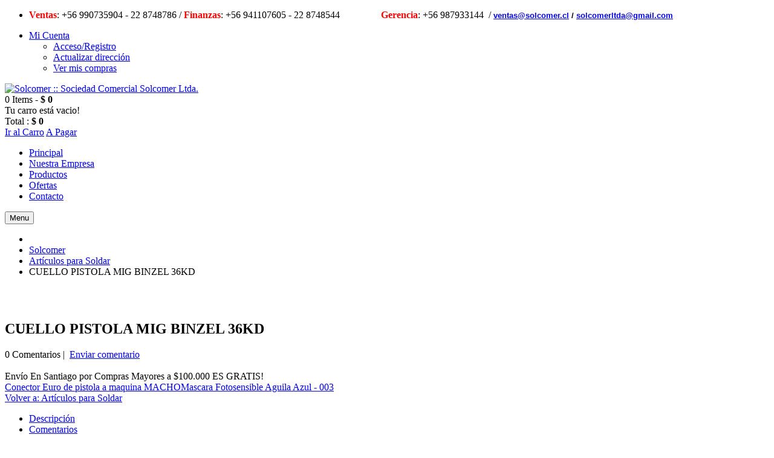

--- FILE ---
content_type: text/html; charset=utf-8
request_url: https://www.solcomer.cl/en/m-articulos-para-soldar/cuello-pistola-mig-binzel-36kd-detail.html
body_size: 97239
content:
    


<!DOCTYPE html>
<html  lang="en-gb">
<head>
    	<base href="https://www.solcomer.cl/en/m-articulos-para-soldar/cuello-pistola-mig-binzel-36kd-detail.html" />
	<meta http-equiv="content-type" content="text/html; charset=utf-8" />
	<meta name="title" content="CUELLO PISTOLA MIG BINZEL 36KD" />
	<meta name="description" content="CUELLO PISTOLA MIG BINZEL 36KD Artículos para Soldar " />
	<meta name="generator" content="SmartAddons.Com - the high quality products!" />
	<title>Artículos para Soldar : CUELLO PISTOLA MIG BINZEL 36KD</title>
	<link href="/en/m-articulos-para-soldar/cuello-pistola-mig-binzel-36kd-detail.html" rel="canonical" />
	<link rel="stylesheet" href="/components/com_virtuemart/assets/css/vm-ltr-common.css?vmver=9058" type="text/css" />
	<link rel="stylesheet" href="/components/com_virtuemart/assets/css/vm-ltr-site.css?vmver=9058" type="text/css" />
	<link rel="stylesheet" href="/components/com_virtuemart/assets/css/vm-ltr-reviews.css?vmver=9058" type="text/css" />
	<link rel="stylesheet" href="/components/com_virtuemart/assets/css/chosen.css?vmver=9058" type="text/css" />
	<link rel="stylesheet" href="/components/com_virtuemart/assets/css/jquery.fancybox-1.3.4.css?vmver=9058" type="text/css" />
	<link rel="stylesheet" href="/templates/sj_shoppystore/asset/bootstrap/css/bootstrap.min.css" type="text/css" />
	<link rel="stylesheet" href="/templates/sj_shoppystore/css/template-red.css" type="text/css" />
	<link rel="stylesheet" href="/templates/sj_shoppystore/css/system/pattern.css" type="text/css" />
	<link rel="stylesheet" href="/templates/sj_shoppystore/css/your_css.css" type="text/css" />
	<link rel="stylesheet" href="/templates/sj_shoppystore/asset/bootstrap/css/bootstrap-select.css" type="text/css" />
	<link rel="stylesheet" href="/templates/sj_shoppystore/css/flexslider.css" type="text/css" />
	<link rel="stylesheet" href="/templates/sj_shoppystore/asset/fonts/awesome/css/font-awesome.min.css" type="text/css" />
	<link rel="stylesheet" href="/templates/sj_shoppystore/css/responsive.css" type="text/css" />
	<link rel="stylesheet" href="/plugins/system/plg_sj_vm_quickview/assets/css/jquery.fancybox.css" type="text/css" />
	<link rel="stylesheet" href="/plugins/system/plg_sj_vm_quickview/assets/css/quickview.css" type="text/css" />
	<link rel="stylesheet" href="/media/com_acymailing/css/module_default.css?v=1476559675" type="text/css" />
	<link rel="stylesheet" href="/modules/mod_sj_vm_listing_tabs/assets/css/sj-listing-tabs.css" type="text/css" />
	<link rel="stylesheet" href="/modules/mod_sj_vm_listing_tabs/assets/css/animate.css" type="text/css" />
	<link rel="stylesheet" href="/modules/mod_sj_vm_listing_tabs/assets/css/owl.carousel.css" type="text/css" />
	<link rel="stylesheet" href="/modules/mod_sj_vm_listing_tabs/assets/css/chosen.css" type="text/css" />
	<link rel="stylesheet" href="http://fortawesome.github.io/Font-Awesome/assets/font-awesome/css/font-awesome.css" type="text/css" />
	<link rel="stylesheet" href="https://www.solcomer.cl/plugins/system/ytshortcodes/assets/css/animate.css" type="text/css" />
	<link rel="stylesheet" href="https://www.solcomer.cl/plugins/system/ytshortcodes/assets/css/owl.carousel.css" type="text/css" />
	<link rel="stylesheet" href="https://www.solcomer.cl/plugins/system/ytshortcodes/shortcodes/content_slider/css/content_slider.css" type="text/css" />
	<link rel="stylesheet" href="/modules/mod_sj_minicart_pro/assets/css/jquery.mCustomScrollbar.css" type="text/css" />
	<link rel="stylesheet" href="/modules/mod_sj_minicart_pro/assets/css/style.css" type="text/css" />
	<link rel="stylesheet" href="/plugins/system/ytshortcodes/assets/css/shortcodes.css" type="text/css" />
	<link rel="stylesheet" href="https://www.solcomer.cl/plugins/system/ytshortcodes/assets/css/font-awesome.min.css" type="text/css" />
	<style type="text/css">
.container{width:1200px}
#sj_minicart_pro_20058323601769108923 .mc-content{
}

#sj_minicart_pro_20058323601769108923 .mc-content .mc-content-inner{
width:320px;
}

#sj_minicart_pro_20058323601769108923 .mc-list .mc-product-inner .mc-image{
max-width:200px;
}

#sj_minicart_pro_20058323601769108923  .mc-content .mc-content-inner  .mc-list-inner{
max-height:270px;
overflow:hidden!important;
}

#sj_minicart_pro_20058323601769108923 .mc-content .mc-content-inner .mc-list,
#sj_minicart_pro_20058323601769108923 .mc-content .mc-content-inner .mc-top{
display:none;}

#sj_minicart_pro_20058323601769108923 .mc-content .mc-content-inner .mc-coupon .coupon-label,
#sj_minicart_pro_20058323601769108923 .mc-content .mc-content-inner .mc-coupon .coupon-input{
display:block; text-align:center;}

#sj_minicart_pro_20058323601769108923 .mc-content .mc-content-inner .mc-coupon  .coupon-message{
text-align:center;padding:0;}

.form-horizontal .control-label{width:250px; !important; }
	</style>
	<script src="/media/jui/js/jquery.min.js" type="text/javascript"></script>
	<script src="/media/jui/js/jquery-noconflict.js" type="text/javascript"></script>
	<script src="/media/jui/js/jquery-migrate.min.js" type="text/javascript"></script>
	<script src="//ajax.googleapis.com/ajax/libs/jqueryui/1.9.2/jquery-ui.min.js" type="text/javascript"></script>
	<script src="/components/com_virtuemart/assets/js/jquery.ui.autocomplete.html.js?vmver=9058" type="text/javascript"></script>
	<script src="/components/com_virtuemart/assets/js/jquery.noconflict.js?vmver=9058" type="text/javascript" async="async"></script>
	<script src="/components/com_virtuemart/assets/js/chosen.jquery.min.js?vmver=9058" type="text/javascript"></script>
	<script src="/components/com_virtuemart/assets/js/vmprices.js?vmver=9058" type="text/javascript"></script>
	<script src="/components/com_virtuemart/assets/js/dynupdate.js?vmver=9058" type="text/javascript"></script>
	<script src="/components/com_virtuemart/assets/js/fancybox/jquery.fancybox-1.3.4.pack.js?vmver=9058" type="text/javascript" defer="defer"></script>
	<script src="https://www.solcomer.cl/templates/sj_shoppystore/asset/bootstrap/js/bootstrap.min.js" type="text/javascript"></script>
	<script src="https://www.solcomer.cl/templates/sj_shoppystore/js/keepmenu.js" type="text/javascript"></script>
	<script src="https://www.solcomer.cl/templates/sj_shoppystore/js/yt-script.js" type="text/javascript"></script>
	<script src="https://www.solcomer.cl/templates/sj_shoppystore/asset/bootstrap/js/bootstrap-select.js" type="text/javascript"></script>
	<script src="https://www.solcomer.cl/templates/sj_shoppystore/menusys/class/mega/assets/jquery.megamenu.js" type="text/javascript"></script>
	<script src="https://www.solcomer.cl/templates/sj_shoppystore/menusys/class/common/js/jquery.easing.1.3.js" type="text/javascript"></script>
	<script src="https://www.solcomer.cl/templates/sj_shoppystore/menusys/class/common/js/gooeymenu.js" type="text/javascript"></script>
	<script src="/plugins/system/plg_sj_vm_quickview/assets/js/jquery.fancybox.js" type="text/javascript"></script>
	<script src="/media/com_acymailing/js/acymailing_module.js?v=501" type="text/javascript"></script>
	<script src="/components/com_virtuemart/assets/js/vmprices.js" type="text/javascript"></script>
	<script src="/components/com_virtuemart/assets/js/fancybox/jquery.fancybox-1.3.4.pack.js" type="text/javascript"></script>
	<script src="/modules/mod_sj_vm_listing_tabs/assets/js/owl.carousel.js" type="text/javascript"></script>
	<script src="/modules/mod_sj_vm_listing_tabs/assets/js/chosen.jquery.min.js" type="text/javascript"></script>
	<script src="https://www.solcomer.cl/plugins/system/ytshortcodes/assets/js/owl.carousel.min.js" type="text/javascript"></script>
	<script src="https://www.solcomer.cl/plugins/system/ytshortcodes/shortcodes/content_slider/js/content_slider.js" type="text/javascript"></script>
	<script src="/modules/mod_sj_minicart_pro/assets/js/jquery.mCustomScrollbar.js" type="text/javascript"></script>
	<script src="https://www.solcomer.cl/plugins/system/ytshortcodes/assets/js/prettify.js" type="text/javascript"></script>
	<script src="https://www.solcomer.cl/plugins/system/ytshortcodes/assets/js/shortcodes.js" type="text/javascript"></script>
	<script type="text/javascript">
	if(typeof acymailing == 'undefined'){
					var acymailing = Array();
				}
				acymailing['NAMECAPTION'] = 'Name';
				acymailing['NAME_MISSING'] = 'Please enter your name';
				acymailing['EMAILCAPTION'] = 'Ingrese su dirección email...';
				acymailing['VALID_EMAIL'] = 'Please enter a valid e-mail address';
				acymailing['ACCEPT_TERMS'] = 'Please check the Terms and Conditions';
				acymailing['CAPTCHA_MISSING'] = 'Please enter the security code displayed in the image';
				acymailing['NO_LIST_SELECTED'] = 'Please select the lists you want to subscribe to';
		jQuery(function($){ $(".hasTooltip").tooltip({"html": true,"container": "body"}); });
	</script>
	<script type="text/javascript">var TMPL_NAME = "sj_shoppystore";var TMPL_COOKIE = ["bgimage","themecolor","templateLayout","menustyle","activeNotice","typelayout"];</script>


    <meta name="HandheldFriendly" content="true"/>
    <meta name="format-detection" content="telephone=no">
    <meta name="apple-mobile-web-app-capable" content="YES" />
    <meta http-equiv="content-type" content="text/html; charset=utf-8" />

    <!-- META FOR IOS & HANDHELD -->
            <meta name="viewport" content="width=device-width, initial-scale=1.0, user-scalable=yes"/>
    
    <!-- LINK FOR FAVICON -->
            <link rel="icon" type="image/x-icon" href="/images/favicon.ico" />
    
    
    <!--For param enableGoogleAnalytics-->
    <script type="text/javascript">
        var _gaq = _gaq || [];
        _gaq.push(["_setAccount", "UA-1231231-1"]);
        _gaq.push(["_trackPageview"]);
        (function() {
        var ga = document.createElement("script"); ga.type = "text/javascript"; ga.async = true;
        ga.src = ("https:" == document.location.protocol ? "https://ssl" : "http://www") + ".google-analytics.com/ga.js";
        var s = document.getElementsByTagName("script")[0]; s.parentNode.insertBefore(ga, s);
        })();
    </script>


</head>


<body id="bd" class="home-layout1 res" >
    
    <div id="yt_wrapper" class="layout-wide">

        <section id="yt_top" class="block">                        <div class="container">
                            <div class="row">
                            		<div id="top-left"  class="col-md-6" >
			
<ul class="info_top_left">
<li class="phone"><span style="color: #ff0000;"><strong>Ventas</strong></span>: +56 990735904 -&nbsp;22 8748786 / <strong><span style="color: #ff0000;">Finanzas</span></strong>: +56 941107605 -&nbsp;22 8748544&nbsp; &nbsp; &nbsp; &nbsp; &nbsp; &nbsp; &nbsp; &nbsp; &nbsp;<span style="color: #ff0000;"><strong>Gerencia</strong></span>: +56 987933144&nbsp; /&nbsp;<span style="font-size: 10pt;"><strong><span style="font-family: Aptos, sans-serif;"><a href="mailto:ventas@solcomer.cl">ventas@solcomer.cl</a> / <a href="mailto:solcomerltda@gmail.com">solcomerltda@gmail.com</a></span></strong> </span></li>
</ul>

		</div>
				<div id="top-right"  class="col-md-6" >
			<ul class="menu user_menu_top_right">
<li class="item-0 deeper parent parentex"><a href="/" >Mi Cuenta</a><ul class="yt-list yt-listex"><li class="item-1"><a href="/en/mi-cuenta/mantenimiento-de-cuenta.html" >Acceso/Registro</a></li><li class="item-2"><a href="/en/mi-cuenta/actualizar-direccion.html" >Actualizar dirección</a></li><li class="item-3"><a href="/en/mi-cuenta/ver-mis-ordenes.html" >Ver mis compras</a></li></ul></li></ul>

<script type="text/javascript">
jQuery(document).ready(function($) {
    var ua = navigator.userAgent,
    _device = (ua.match(/iPad/i)||ua.match(/iPhone/i)||ua.match(/iPod/i)) ? "smartphone" : "desktop";

    if(_device == "desktop") {
        $(".parentex").bind('hover', function() {
            $(this).children(".separatorex").addClass(function(){
                if($(this).hasClass("open")){
                    $(this).removeClass("open");
                    return "";
                }
                return "open";
            });
            $(this).children(".yt-listex").slideToggle();
        });
    }else{
        $('.parentex').bind('touchstart', function(){
            $('.parentex .yt-listex').toggle();
        });
    }
});
</script>

		</div>
		                            </div>
                        </div>

                    </section>            <header id="yt_header" class="block">                        <div class="container">
                            <div class="row">
                            		<div id="yt_logo" class="col-md-3 col-sm-6 col-xs-6"  >
						
			<a class="logo" href="/" title="Solcomer :: Sociedad Comercial Solcomer Ltda. ">
				<img data-placeholder="no" src="https://www.solcomer.cl/images/logo_solcomer_ch2.png" alt="Solcomer :: Sociedad Comercial Solcomer Ltda." style="width:200px;height:74px;"  />
			</a>
           
                </div>
				<div id="cart"  class="col-md-2 col-md-push-7 col-sm-6 col-xs-6" >
			    	
	<div class="module blank sjminicart " >
	    	    <div class="modcontent clearfix">
			

<div class="sj-minicart-pro  mc-cart-empty" id="sj_minicart_pro_20058323601769108923">
    <div class="mc-wrap"><!-- Begin mc-wrap -->

        <div class="mc-header">
            <div class="mc-yourcart">
                <i class="fa fa-shopping-cart"></i> <span class="count-price">0  Items  - <strong>$ 0</strong></span>            </div>
        </div>

        <div class="mc-content"><!-- Begin mc-content -->
            <div class="mc-process"></div>
            <div class="mc-empty">
                Tu carro está vacio!            </div>

            <div class="mc-content-inner">
                <div class="mc-top">
                                            <span class="mc-header-title"> Tus Productos </span>
                                        <span class="mc-update-btn">Actualizar Precio</span>
                </div>
                <div class="mc-list">
                    <div class="mc-list-inner">
                        <div class="mc-product-wrap">
    </div>


                    </div>
                </div>

                                    <div class="mc-footer">

                        <div class="price-total">
                                                    <span class="mc-totalprice-footer">
                            Total : <strong>$ 0</strong>                            </span>
                                                </div>
                        <div class="button-wrapper">
                            <a class="mc-gotocart" href="/en/component/virtuemart/cart.html?Itemid=1675">Ir al Carro</a>                                                            <a class="mc-checkout-footer" href="/en/component/virtuemart/cart/checkout.html?Itemid=1675">
                                    <span class="mc-checkout">A Pagar</span>
                                </a>
                                                    </div>
                    </div>
                                <div class="mc-space"></div>
            </div>

        </div>
        <!-- End mc-content -->

    </div>
    <!-- End mc-wrap -->

</div>


<script type="text/javascript">
	//<![CDATA[		
	jQuery(document).ready(function ($) {
		;
		(function (minicart) {
			var $minicart = $(minicart);
			/*
			 * Set display jscrollpanel
			 */
		//	var  jscrollDisplay = function (){
			$('.mc-list-inner', $minicart).mCustomScrollbar({
				scrollInertia: 550,
				horizontalScroll: false,
				mouseWheelPixels: 116,
				autoDraggerLength: true,
				scrollButtons: {
					enable: true,
					scrollAmount: 116
				},
				advanced: {
					updateOnContentResize: true,
					autoScrollOnFocus: false
				}, theme: "dark"
			});
			//return true;
			//}

			var $_mc_wrap = $('.mc-wrap', $minicart);
			var $_mc_content = $('.mc-content', $_mc_wrap);
			var _posLR = function () {
				var $_width_minicart = $minicart.width(), $_posleft = $minicart.offset().left,
					$_posright = $(window).innerWidth() - $_width_minicart - $_posleft,
					$_width_content = $_mc_content.width();
				if (($_posleft + $_width_content) > $(window).innerWidth()) {
					if (!$_mc_wrap.hasClass('mc-right')) {
						$_mc_wrap.removeClass('mc-left').addClass('mc-right');
					}
				} else {
					if (!$_mc_wrap.hasClass('mc-left')) {
						$_mc_wrap.removeClass('mc-right').addClass('mc-left');
					}
				}
			}

			_posLR();

			$(window).resize(function () {
				_posLR();
			});
			//jscrollDisplay();
			$_mc_wrap.on('mouseover touchstart',function () {
				var $this = $(this);
				if ($this.hasClass('over')) {
					return;
				}
				if ($minicart.data('timeout')) {
					clearTimeout($minicart.data('timeout'));
				}
				var timeout = setTimeout(function () {
					$this.addClass('over');
					$('.mc-content', $this).stop(false, true).slideDown('slow');
					//jscrollDisplay();
				}, 300);
				$minicart.data('timeout', timeout);

			}).on('mouseleave touchend',function () {
				var $this = $(this);
				if($minicart.data('timeout')){
				clearTimeout($minicart.data('timeout'));
				}
				var timeout = setTimeout(function(){
				$('.mc-content', $this).stop(false,true).slideUp('fast');
				$this.removeClass('over');

				},300);
				$minicart.data('timeout',timeout);
			});

			/*
			 * Event Addtocart Button - no load page
			 */
			function _addTocart() {
				$('input[name="addtocart"]').on('click',function () {
					if ($minicart.data('timeout')) {
						clearTimeout($minicart.data('timeout'));
					}
					var timeout = setTimeout(function () {
						productsRefreshMiniVm();
					}, 2000);
					$minicart.data('timeout', timeout);
				});
			}
			setInterval(function(){ _addTocart(); } ,1000);
			
			var $_mark_process = $('.mc-process', $minicart);
			var _processGeneral = function () {
				var $_product = $('.mc-product', $minicart);
				$_product.each(function () {
					var $_prod = $(this);
					var $_pid = $_prod.attr('data-product-id');
					var $_quantity = $($_prod.find('.mc-quantity'));
					$_quantity.click(function () {
						return false;
					});
					/*-- process when click quantity control and change value input quantity --*/
					$('.quantity-control', $_prod).each(function () {
						$(this).children().click(function () {
							var Qtt = parseInt($_quantity.val());
							if ($(this).is('.quantity-plus')) {
								$_quantity.val(Qtt + 1);
							} else {
								if (!isNaN(Qtt) && Qtt > 1) {
									$_quantity.val(Qtt - 1);
								} else {
									$_quantity.val(1);
								}
							}
							return false;
						});
					})
					var $timer = 0;
					$_quantity.on('keyup', function () {
						var $that = $(this);
						var _Qtt = parseInt($that.val());
						if ($timer) {
							clearTimeout($timer);
							$timer = 0;
						}
						$timer = setTimeout(function () {
							if (!isNaN(_Qtt) && _Qtt >= 1) {
								$that.val(_Qtt);
							} else {
								$that.val(0);
								if (!$_prod.hasClass('mc-product-zero')) {
									$_prod.addClass('mc-product-zero');
								}
							}
						}, 500);
					});

					/*-- Process delete product --*/
					$('.mc-remove', $_prod).click(function () {
						$_mark_process.show();
						if (!$_prod.hasClass('mc-product-zero')) {
							$_prod.addClass('mc-product-zero');
						}

						$.ajax({
							type: 'POST',
							url: ajax_url,
							data: {
								vm_minicart_ajax: 1,
								tmpl: 'component',
								option: 'com_virtuemart',
								view: 'cart',
								minicart_task: 'delete',
								cart_virtuemart_product_id: $_pid // important
							},
							success: function ($json) {
								if ($json.status && $json.status == 1) {
									productsRefreshMiniVm();
								}
							},
							dataType: 'json'
						});
					});

				});
			}

			_processGeneral();

			/*
			 * Update Products
			 */
			$('.mc-update-btn', $minicart).click(function () {
				var array_id = [], array_qty = [], array_index = [];
				var $_flag = false;
				$('.mc-product', $minicart).each(function () {
					var $this = $(this);
					var $_pid = $this.attr('data-product-id');
					var $_pindex = $this.attr('data-index');
					var $_quantity = $($this.find('.mc-quantity'));
					var $_old_quantity = $this.attr('data-old-quantity');
					if ($_quantity.val() != $_old_quantity) {
						$_flag = true;
					}
					array_id.push($_pid);
					array_qty.push($_quantity.val());
					array_index.push($_pindex);
				});
				if ($_flag) {
					$_mark_process.show();
					$.ajax({
						type: 'POST',
						url: ajax_url,
						data: {
							vm_minicart_ajax: 1,
							tmpl: 'component',
							option: 'com_virtuemart',
							view: 'cart',
							minicart_task: 'update',
							cart_virtuemart_product_id: array_id,
							quantity: array_qty,
							product_index:array_index
						},
						success: function ($json) {
							if ($json.status && $json.status == 1) {
								productsRefreshMiniVm();
							}
						},
						dataType: 'json'
					});
				}
			});


			/*
			 *  Ajax url
			 */
			var ajax_url = 'http://www.solcomer.cl/en/component/virtuemart/cart.html?Itemid=1675';

			/*
			 * Refresh
			 */
			function productsRefreshMiniVm (cart) {
				var $cart = cart ? $(cart) : $minicart;
				$.ajax({
					type: 'POST',
					url: ajax_url,
					data: {
						vm_minicart_ajax: 1,
						option: 'com_virtuemart',
						minicart_task: 'refresh',
						minicart_modid: '414',
						view: 'cart',
						tmpl: 'component'
					},
					success: function (list) {
						var $mpEmpty = $cart.find('.mc-product-zero');
						$('.mc-product-wrap', $cart).html($.trim(list.list_html));
						$('.mc-totalprice ,.mc-totalprice-footer', $cart).html(list.billTotal_Footer);
						$('.mc-totalproduct', $cart).html(list.length);
						_processGeneral();
						if (list.length > 0) {
							$mpEmpty.fadeOut('slow').remove();
							$cart.removeClass('mc-cart-empty');
						} else {
							$cart.addClass('mc-cart-empty');
						}
						if (list.length > 1) {
							$cart.find('.count-price').html(list.length+'  Items ' + list.billTotal);
						} else {
							$cart.find('.count-price').html(list.length+'  item' + list.billTotal);
						}
						$_mark_process.hide();
						_posLR();
					},
					dataType: 'json'
				});
				return;
			}

			/*
			 *  Set coupon
			 */

			var $_coupon_btn_add = $('.coupon-button-add', $minicart),
				$_preloader = $('.preloader', $minicart),
				$_coupon_mesg = $('.coupon-message', $minicart),
				$_coupon_title = $('.coupon-title', $minicart),
				$_coupon_input = $('.coupon-input', $minicart),
				$_coupon_label = $('.coupon-label', $minicart),
				$_coupon_close = $('.coupon-close', $minicart),
				$_coupon_code = $('.coupon-code', $minicart);
			$_coupon_btn_add.click(function () {
				if($_coupon_code.val() == 'Enter your Coupon code' ||  $_coupon_code.val() == ''){
					$('.mc-coupon', $minicart).after("<p class='add-messeger'> No coupons!</p>");
					$('.add-messeger', $minicart).delay(500).fadeOut(3000);
				}

				if ($_coupon_code.val() != '' && $_coupon_code.val() != 'Enter your Coupon code') {
					$_mark_process.show();
					$.ajax({
						type: 'POST',
						url: ajax_url,
						data: {
							vm_minicart_ajax: 1,
							option: 'com_virtuemart',
							view: 'cart',
							minicart_task: 'setcoupon',
							coupon_code: $_coupon_code.val(),
							tmpl: 'component'
						},
						success: function ($json) {
							if ($json.status && $json.status == 1 && $json.message != '') {
								$_coupon_mesg.hide();
								$_coupon_input.hide();
								$_coupon_label.show();
								$_coupon_title.show();
								$('.coupon-text', $minicart).html($json.message);
								productsRefreshMiniVm();
							} else {
								$_mark_process.hide();
								$_coupon_title.show();
								$_coupon_input.show();
								$_coupon_mesg.show();
								$_coupon_mesg.delay(300).fadeOut(3000);
							}

						},
						dataType: 'json'
					});
				}
			});

			/*
			 * Close coupon
			 */
			$_coupon_close.click(function () {
				$_mark_process.show();
				$_coupon_label.hide();
				$_coupon_title.show();
				$_coupon_input.show();
				$_coupon_code.val('Enter your Coupon code');
				$.ajax({
					type: 'POST',
					url: ajax_url,
					data: {
						vm_minicart_ajax: 1,
						view: 'cart',
						option: 'com_virtuemart',
						minicart_task: 'setcoupon',
						coupon_code: 'null',
						tmpl: 'component'
					},
					success: function ($json) {
						productsRefreshMiniVm();
					},
					dataType: 'json'
				});

			});

		})('#sj_minicart_pro_20058323601769108923');
	});
	//]]>
</script>	    </div>
	</div>
    
		</div>
				<div id="yt_mainmenu" class="col-md-7 col-md-pull-2 col-sm-12 col-xs-12"  >
			<ul id="meganavigator" class="clearfix navi "><li class="level1 first ">
	<a title="Principal" class="level1 first  item-link" href="https://www.solcomer.cl/"><span class="menu-title">Principal</span></a>	
	</li>

<li class="level1 ">
	<a title="Nuestra Empresa" class="level1  item-link" href="/en/nuestra-empresa.html"><span class="menu-title">Nuestra Empresa</span></a>	
	</li>

<li class="level1 ">
	<a title="Productos" class="level1  item-link" href="/en/m-productos.html"><span class="menu-title">Productos</span></a>	
	</li>

<li class="level1 ">
	<a title="Ofertas" class="level1  item-link" href="/en/ofertas.html"><span class="menu-title">Ofertas</span></a>	
	</li>

<li class="level1 last ">
	<a title="Contacto" class="level1 last  item-link" href="/en/contacto.html"><span class="menu-title">Contacto</span></a>	
	</li>

</ul><button class='btn-hamburger js-slideout-toggle hidden-md hidden-lg' type='button'>
				<i class='fa fa-bars'></i> Menu
		</button>	<script type="text/javascript">
						gooeymenu.setup({id:'meganavigator', fx:'swing'})
				jQuery(function($){
            $('#meganavigator').megamenu({ 
            	'wrap':'#yt_menuwrap .container',
            	'easing': 'easeInOutCirc',
				'mm_timeout': '250',
				'justify':'left'
            });
	    });
		
	</script>
	        </div>
		                            </div>
                        </div>

                    </header>            <section id="yt_breadcrumb" class="block">                        <div class="container">
                            <div class="row">
                            		<div id="breadcrumb"  class="col-sm-12" >
			
<ul class="breadcrumb yt-bread">
    <li class="active"><span class="divider icon-location"></span></li><li><a href="/en/" class="pathway">Solcomer</a><span class="divider"><i class="fa fa-angle-right"></i></span></li><li><a href="/en/m-articulos-para-soldar/manufacturer/?categorylayout=0&amp;showcategory=1&amp;showproducts=1&amp;productsublayout=0" class="pathway">Artículos para Soldar</a><span class="divider"><i class="fa fa-angle-right"></i></span></li><li class="active"><span>CUELLO PISTOLA MIG BINZEL 36KD</span></li></ul>

		</div>
		                            </div>
                        </div>

                    </section>            <section id="content" class="   no-right block com_virtuemart">
                        <div  class="container">
                            <div  class="row">
                                        <div id="yt_component">
             
			<div id="bd_results">
			<div id="cf_res_ajax_loader"></div><div class="productdetails-view productdetails">
  <div class=" vm-product-container">
    <div class="col-md-6 vm-product-images-container">
    <div class="main-images">
        <div class="large-image">
            <img id="zoom_img_large" itemprop="image" class="product-image-zoom" data-zoom-image="/cache/sj_shoppystore/99eec4d8d08b5dc50156de5d790d7bb7.jpeg" src="/cache/sj_shoppystore/99eec4d8d08b5dc50156de5d790d7bb7.jpeg" title="" alt="" />
        </div>
        <span id="zimgex"><i class="fa fa-search-plus"></i></span>
    </div>

    <div class="main-images-quickview">
            <img src="/cache/sj_shoppystore/99eec4d8d08b5dc50156de5d790d7bb7.jpeg" title="" alt="" />
    </div>


<script type="text/javascript" src="https://www.solcomer.cl/templates/sj_shoppystore/js/jquery.elevateZoom-3.0.8.min.js"></script>
<script type="text/javascript" src="https://www.solcomer.cl/templates/sj_shoppystore/js/lightslider/lightslider.js"></script>
<link rel="stylesheet" href="https://www.solcomer.cl/templates/sj_shoppystore/js/lightslider/lightslider.css" type="text/css">

<script type="text/javascript">
    jQuery(document).ready(function($) {
        var zoomCollection = '.large-image img';
        $(zoomCollection).elevateZoom({
            gallery:'thumb-slider',
            galleryActiveClass: "active",
            zoomType    : "inner",
            cursor: "crosshair",
            easing:true
        });
        $("#zimgex").bind("click", function(e) {
            var ez = $('#zoom_img_large').data('elevateZoom');
            $._fancybox(ez.getGalleryList());
            return false;
        });

        var _isMobile = {
          iOS: function() {

           return navigator.userAgent.match(/iPhone/i);
          },
          any: function() {
           return (_isMobile.iOS());
          }
        };


        var thumbslider = $(".thumb-vertical-outer .thumb-vertical").lightSlider({
            item: 4,
            autoWidth: false,
            vertical:true,
            slideMargin: 0,
            verticalHeight:440,
            pager: false,
            controls: false,
            //rtl: true,
            prevHtml: '<i class="fa fa-angle-up"></i>',
            nextHtml: '<i class="fa fa-angle-down"></i>',
            responsive: [
                {
                    breakpoint: 1199,
                    settings: {
                        verticalHeight: 300,
                        item: 3,
                    }
                },
                {
                    breakpoint: 1024,
                    settings: {
                        verticalHeight: 400,
                        item: 4,
                    }
                },
                {
                    breakpoint: 768,
                    settings: {
                        verticalHeight: 360,
                        item: 3,
                    }
                },
                {
                    breakpoint: 567,
                    settings: {
                        verticalHeight: 210,
                        item: 2,
                    }
                },
                {
                    breakpoint: 360,
                    settings: {
                        verticalHeight: 100,
                        item: 1,
                    }
                }

            ]

        });
        $('#thumb-slider-prev').click(function(){
            thumbslider.goToPrevSlide();
        });
        $('#thumb-slider-next').click(function(){
            thumbslider.goToNextSlide();
        });
    });
</script>
    </div>

    <div class="col-md-6 vm-product-details-container">

        <h1 class="product_title" itemprop="name">CUELLO PISTOLA MIG BINZEL 36KD</h1>
    
    
   <div class="product_tool">
    
            </div>
<div class="product_rating"><div class="inforating">
        <div class="ratingbox" title="Sin calificación" ></div>
        <span class="info-text">
            0&nbsp;Comentarios&nbsp;|&nbsp;            <a href="#addreview" title="Enviar comentario">Enviar comentario</a></span>
        </div>
    </div>
<div class="stockhandle">
                    </div>

   <div class="product-price" id="productPrice1574">
	<div class="PricesalesPrice vm-nodisplay"><span class="vm-price-desc"></span><span class="PricesalesPrice"></span></div><div class="PricediscountAmount vm-nodisplay"><span class="vm-price-desc"></span><span class="PricediscountAmount"></span></div><div class="PriceunitPrice vm-nodisplay"><span class="vm-price-desc"></span><span class="PriceunitPrice"></span></div></div>

        <div class="clearfix"></div>
       
    <div class="addtocart-area">
        <form method="post" class="product js-recalculate" action="/en/m-articulos-para-soldar.html">
            <div class="vm-customfields-wrap">
                            </div>
                            <input type="hidden" name="option" value="com_virtuemart"/>
            <input type="hidden" name="view" value="cart"/>
            <input type="hidden" name="virtuemart_product_id[]" value="1574"/>
            <input type="hidden" name="pname" value="CUELLO PISTOLA MIG BINZEL 36KD"/>
            <input type="hidden" name="pid" value="1574"/>
            <input type="hidden" name="Itemid" value="1675"/>        </form>

    </div>

        <div class="product-other-container">
        <div class="display_payment">
        
        </br>Envío En Santiago por Compras Mayores a  $100.000 ES GRATIS!</div>

        <div class="display-ask-mf">
               </div>

            <div class="display-nav">
                        <div class="product-neighbours">
	    <a href="/en/m-articulos-para-soldar/conector-euro-de-pistola-a-maquina-macho-detail.html" rel="prev" class="previous-page" data-dynamic-update="1">Conector Euro de pistola a maquina MACHO</a><a href="/en/m-articulos-para-soldar/mascara-fotosensible-aguila-azul-003-detail.html" rel="next" class="next-page" data-dynamic-update="1">Mascara Fotosensible Aguila Azul - 003</a>    	<div class="clear"></div>
        </div>
    
        <div class="back-to-category">
        <a href="/en/m-articulos-para-soldar.html" class="product-details" title="Artículos para Soldar">Volver a: Artículos para Soldar</a>
    </div>

            </div>
       
        </div>
        <div class="clearfix"></div>
        
    </div>
    <div class="clearfix"></div>
    </div>

<div class="vm-product-container">
    <div class="col-md-3 product-related">
            </div>
<div class="col-md-12 product-tabs">
  <!-- Nav tabs -->
  <ul id="addreview" class="nav nav-tabs clearfix" role="tablist">
    <li role="presentation" class="clearfix active"><a href="#home" aria-controls="home" role="tab" data-toggle="tab">Descripción</a></li>
    <li role="presentation"><a href="#add-reviews" aria-controls="add-reviews" role="tab" data-toggle="tab">Comentarios</a></li>
    <li role="presentation"><a href="#messages" aria-controls="messages" role="tab" data-toggle="tab">Otros</a></li>
  </ul>
  <!-- Tab panes -->
  <div class="tab-content clearfix">
    <div role="tabpanel" class="tab-pane clearfix active" id="home">
     
      </div>
    <div role="tabpanel" class="tab-pane clearfix" id="add-reviews">
        <div class="customer-reviews">    <div class="list-reviews">
                    <span class="step">Aún no hay comentarios para este producto.</span>
                    <div class="clearfix"></div>
    </div>
</div>     </div>
    <div role="tabpanel" class="tab-pane clearfix" id="messages">
      
    </div>
  </div>
        <div class="clearfix"></div>
        </div>

</div>










<script id="updateChosen_js" type="text/javascript">//<![CDATA[ 
if (typeof Virtuemart === "undefined")
	var Virtuemart = {};
	Virtuemart.updateChosenDropdownLayout = function() {
		var vm2string = {editImage: 'edit image',select_all_text: 'Select all',select_some_options_text: 'Available for all'};
		jQuery(".vm-chzn-select").each( function () {
			var swidth = jQuery(this).css("width")+10;
			jQuery(this).chosen({enable_select_all: true,select_all_text : vm2string.select_all_text,select_some_options_text:vm2string.select_some_options_text,disable_search_threshold: 5, width: swidth});
		});
	}
	Virtuemart.updateChosenDropdownLayout(); //]]>
</script><script id="updDynamicListeners_js" type="text/javascript">//<![CDATA[ 
jQuery(document).ready(function() { // GALT: Start listening for dynamic content update.
	// If template is aware of dynamic update and provided a variable let's
	// set-up the event listeners.
	if (Virtuemart.container)
		Virtuemart.updateDynamicUpdateListeners();

}); //]]>
</script><script id="jsVars_js" type="text/javascript">//<![CDATA[ 
vmSiteurl = 'https://www.solcomer.cl/' ;
vmLang = "&lang=en";
vmLangTag = "en";
Itemid = '&Itemid=1675'; //]]>
</script><script id="ready.vmprices_js" type="text/javascript">//<![CDATA[ 
jQuery(document).ready(function($) {
	Virtuemart.product(jQuery("form.product"));

	/*$("form.js-recalculate").each(function(){
		if ($(this).find(".product-fields").length && !$(this).find(".no-vm-bind").length) {
			var id= $(this).find('input[name="virtuemart_product_id[]"]').val();
			Virtuemart.setproducttype($(this),id);

		}
	});*/
}); //]]>
</script><script id="popups_js" type="text/javascript"> //<![CDATA[
	jQuery(document).ready(function($) {
		
			$('a.ask-a-question, a.printModal, a.recommened-to-friend, a.manuModal').click(function(event){
              event.preventDefault();
		      $.fancybox({
		        href: $(this).attr('href'),
		        type: 'iframe',
		        height: 550
		        });
		      });
			
	});
//]]> </script><script id="ajaxContent_js" type="text/javascript">//<![CDATA[ 
Virtuemart.container = jQuery('.productdetails-view');
Virtuemart.containerSelector = '.productdetails-view'; //]]>
</script></div></div>
        </div>
		</div>                            </div >
                        </div >

                    </section>                    <section id="yt_spotlight3" class="block">                        <div class="container">
                            <div class="row">
                            		<div id="main-bottom"  class="col-sm-12" >
			    	
	<div class="module style-icon listingtab_home1 box1  " >
	    		    <h3 class="modtitle"><i class='fa fa-gift'></i>DESTACADOS DEL MES</h3>
	    	    <div class="modcontent clearfix">
			    <!--[if lt IE 9]>
    <div id="sj_listing_tabs_508" class="sj-listing-tabs msie lt-ie9 first-load listingtab_home1 box1 fa-gift"><![endif]-->
    <!--[if IE 9]>
    <div id="sj_listing_tabs_508" class="sj-listing-tabs msie first-load listingtab_home1 box1 fa-gift"><![endif]-->
    <!--[if gt IE 9]><!-->

    <div id="sj_listing_tabs_508" class="sj-listing-tabs first-load "><!--<![endif]-->

        <div class="ltabs-wrap ">

            <!--Begin Tabs-->
            <div class="ltabs-tabs-container" data-delay="300"
                 data-duration="600"
                 data-effect="none"
                 data-ajaxurl="https://www.solcomer.cl/en/m-articulos-para-soldar/cuello-pistola-mig-binzel-36kd-detail.html?showall=1" data-modid="508">
                <div class="ltabs-tabs-wrap">
    <span class='ltabs-tab-selected'></span>
    <span class='ltabs-tab-arrow'>&#9660;</span>
    <ul class="ltabs-tabs cf">
                        <li class="ltabs-tab  "
                    data-category-id="73"
                    data-active-content=".items-category-73"
                    data-field_order="product_name"
                    >
                                        <span
                        class="ltabs-tab-label">Articulos de Seguridad					</span>
                </li>
                            <li class="ltabs-tab  "
                    data-category-id="83"
                    data-active-content=".items-category-83"
                    data-field_order="product_name"
                    >
                                        <span
                        class="ltabs-tab-label">Artículos Eléctricos					</span>
                </li>
                            <li class="ltabs-tab  "
                    data-category-id="82"
                    data-active-content=".items-category-82"
                    data-field_order="product_name"
                    >
                                        <span
                        class="ltabs-tab-label">Carretillas y Ruedas					</span>
                </li>
                            <li class="ltabs-tab  "
                    data-category-id="72"
                    data-active-content=".items-category-72"
                    data-field_order="product_name"
                    >
                                        <span
                        class="ltabs-tab-label">Cerraduras y Picaporte					</span>
                </li>
                            <li class="ltabs-tab   tab-sel tab-loaded "
                    data-category-id="77"
                    data-active-content=".items-category-77"
                    data-field_order="product_name"
                    >
                                        <span
                        class="ltabs-tab-label">Grifería					</span>
                </li>
                            <li class="ltabs-tab  "
                    data-category-id="62"
                    data-active-content=".items-category-62"
                    data-field_order="product_name"
                    >
                                        <span
                        class="ltabs-tab-label">Solventes					</span>
                </li>
                </ul>
</div>
            </div>
            <!-- End Tabs-->

                            <div class="pre-text"><div class="banner">
<a href="#" title="banner"><img src="/images/content/banner/ads.jpg" alt="ads"></a>
</div></div>
            
            <div class="ltabs-items-container"><!--Begin Items-->

                                <div class="ltabs-items  items-category-73" data-total="49">
                   <div class="control-slide-product">
                                <div class="btn-prev"><i class="fa fa-angle-left"></i></div>
                                <div class="btn-next"><i class="fa fa-angle-right"></i></div>
                            </div>
                                                                        <div class="ltabs-loading"></div>
                                                                        </div>
                            <div class="ltabs-items  items-category-83" data-total="63">
                   <div class="control-slide-product">
                                <div class="btn-prev"><i class="fa fa-angle-left"></i></div>
                                <div class="btn-next"><i class="fa fa-angle-right"></i></div>
                            </div>
                                                                        <div class="ltabs-loading"></div>
                                                                        </div>
                            <div class="ltabs-items  items-category-82" data-total="12">
                   <div class="control-slide-product">
                                <div class="btn-prev"><i class="fa fa-angle-left"></i></div>
                                <div class="btn-next"><i class="fa fa-angle-right"></i></div>
                            </div>
                                                                        <div class="ltabs-loading"></div>
                                                                        </div>
                            <div class="ltabs-items  items-category-72" data-total="10">
                   <div class="control-slide-product">
                                <div class="btn-prev"><i class="fa fa-angle-left"></i></div>
                                <div class="btn-next"><i class="fa fa-angle-right"></i></div>
                            </div>
                                                                        <div class="ltabs-loading"></div>
                                                                        </div>
                            <div class="ltabs-items  ltabs-items-selected ltabs-items-loaded items-category-77" data-total="58">
                   <div class="control-slide-product">
                                <div class="btn-prev"><i class="fa fa-angle-left"></i></div>
                                <div class="btn-next"><i class="fa fa-angle-right"></i></div>
                            </div>
                                            <div class="ltabs-items-inner owl2-carousel ltabs-slider">
        <div class="ltabs-item ">
                    <div class="item-inner">
                                    <div class="item-image">
                        <div class="item-quick-view">
                        <a href="/en/m-griferia/mm-griferia/aireador-h-e-10-unidades-detail.html"
                           title="AIREADOR H.E ( 10 UNIDADES)"  >
                            <img src="/cache/resized/08e8b47fb674b71f6f3e97ea609171fe.jpg" alt="AIREADOR H.E ( 10 UNIDADES)" title="AIREADOR H.E ( 10 UNIDADES)"/>                            <span class="image-border"></span>
                        </a>
                        </div>
                    </div>
                
                                    <div class="item-title">
                        <a href="/en/m-griferia/mm-griferia/aireador-h-e-10-unidades-detail.html"
                           title="AIREADOR H.E ( 10 UNIDADES)"  >
                            AIREADOR H.E ( 10 UNIDADES)                        </a>
                    </div>
                
                <div class="inforating">
    <div class="ratingbox" title="Sin calificación" ></div>
    </div>

                
                
                
                                    <div class="item-addtocart">
                        
    <div class="addtocart-area">
        <form method="post" class="product js-recalculate" action="/en/m-articulos-para-soldar.html">
            <div class="vm-customfields-wrap">
                            </div>
                            <input type="hidden" name="option" value="com_virtuemart"/>
            <input type="hidden" name="view" value="cart"/>
            <input type="hidden" name="virtuemart_product_id[]" value="1475"/>
            <input type="hidden" name="pname" value="AIREADOR H.E ( 10 UNIDADES)"/>
            <input type="hidden" name="pid" value="1475"/>
            <input type="hidden" name="Itemid" value="1675"/>        </form>

    </div>

                    </div>
                            </div>
                </div>
                        <div class="ltabs-item ">
                    <div class="item-inner">
                                    <div class="item-image">
                        <div class="item-quick-view">
                        <a href="/en/m-griferia/mm-griferia/aireador-h-i-10-unidades-detail.html"
                           title="AIREADOR H.I ( 10 UNIDADES)"  >
                            <img src="/cache/resized/08e8b47fb674b71f6f3e97ea609171fe.jpg" alt="AIREADOR H.I ( 10 UNIDADES)" title="AIREADOR H.I ( 10 UNIDADES)"/>                            <span class="image-border"></span>
                        </a>
                        </div>
                    </div>
                
                                    <div class="item-title">
                        <a href="/en/m-griferia/mm-griferia/aireador-h-i-10-unidades-detail.html"
                           title="AIREADOR H.I ( 10 UNIDADES)"  >
                            AIREADOR H.I ( 10 UNIDADES)                        </a>
                    </div>
                
                <div class="inforating">
    <div class="ratingbox" title="Sin calificación" ></div>
    </div>

                
                
                
                                    <div class="item-addtocart">
                        
    <div class="addtocart-area">
        <form method="post" class="product js-recalculate" action="/en/m-articulos-para-soldar.html">
            <div class="vm-customfields-wrap">
                            </div>
                            <input type="hidden" name="option" value="com_virtuemart"/>
            <input type="hidden" name="view" value="cart"/>
            <input type="hidden" name="virtuemart_product_id[]" value="1476"/>
            <input type="hidden" name="pname" value="AIREADOR H.I ( 10 UNIDADES)"/>
            <input type="hidden" name="pid" value="1476"/>
            <input type="hidden" name="Itemid" value="1675"/>        </form>

    </div>

                    </div>
                            </div>
                </div>
                        <div class="ltabs-item ">
                    <div class="item-inner">
                                    <div class="item-image">
                        <div class="item-quick-view">
                        <a href="/en/m-griferia/mm-griferia/aireador-he-10-ahorro-agua-tmm-detail.html"
                           title="AIREADOR HE (10)  (AHORRO AGUA) TMM"  >
                            <img src="/cache/resized/c5afc756cf86e8498f6c5f6dcabd50f2.jpg" alt="AIREADOR HE (10)  (AHORRO AGUA) TMM" title="AIREADOR HE (10)  (AHORRO AGUA) TMM"/>                            <span class="image-border"></span>
                        </a>
                        </div>
                    </div>
                
                                    <div class="item-title">
                        <a href="/en/m-griferia/mm-griferia/aireador-he-10-ahorro-agua-tmm-detail.html"
                           title="AIREADOR HE (10)  (AHORRO AGUA) TMM"  >
                            AIREADOR HE (10)  (AHORRO AGUA) TMM                        </a>
                    </div>
                
                <div class="inforating">
    <div class="ratingbox" title="Sin calificación" ></div>
    </div>

                
                
                
                                    <div class="item-addtocart">
                        
    <div class="addtocart-area">
        <form method="post" class="product js-recalculate" action="/en/m-articulos-para-soldar.html">
            <div class="vm-customfields-wrap">
                            </div>
                            <input type="hidden" name="option" value="com_virtuemart"/>
            <input type="hidden" name="view" value="cart"/>
            <input type="hidden" name="virtuemart_product_id[]" value="1528"/>
            <input type="hidden" name="pname" value="AIREADOR HE (10)  (AHORRO AGUA) TMM"/>
            <input type="hidden" name="pid" value="1528"/>
            <input type="hidden" name="Itemid" value="1675"/>        </form>

    </div>

                    </div>
                            </div>
                </div>
                        <div class="ltabs-item ">
                    <div class="item-inner">
                                    <div class="item-image">
                        <div class="item-quick-view">
                        <a href="/en/m-griferia/mm-griferia/aireador-hi-masterfill-2-10-detail.html"
                           title="AIREADOR HI MASTERFILL 2 (10)"  >
                            <img src="/cache/resized/c5afc756cf86e8498f6c5f6dcabd50f2.jpg" alt="AIREADOR HI MASTERFILL 2 (10)" title="AIREADOR HI MASTERFILL 2 (10)"/>                            <span class="image-border"></span>
                        </a>
                        </div>
                    </div>
                
                                    <div class="item-title">
                        <a href="/en/m-griferia/mm-griferia/aireador-hi-masterfill-2-10-detail.html"
                           title="AIREADOR HI MASTERFILL 2 (10)"  >
                            AIREADOR HI MASTERFILL 2 (10)                        </a>
                    </div>
                
                <div class="inforating">
    <div class="ratingbox" title="Sin calificación" ></div>
    </div>

                
                
                
                                    <div class="item-addtocart">
                        
    <div class="addtocart-area">
        <form method="post" class="product js-recalculate" action="/en/m-articulos-para-soldar.html">
            <div class="vm-customfields-wrap">
                            </div>
                            <input type="hidden" name="option" value="com_virtuemart"/>
            <input type="hidden" name="view" value="cart"/>
            <input type="hidden" name="virtuemart_product_id[]" value="1529"/>
            <input type="hidden" name="pname" value="AIREADOR HI MASTERFILL 2 (10)"/>
            <input type="hidden" name="pid" value="1529"/>
            <input type="hidden" name="Itemid" value="1675"/>        </form>

    </div>

                    </div>
                            </div>
                </div>
                        <div class="ltabs-item ">
                    <div class="item-inner">
                                    <div class="item-image">
                        <div class="item-quick-view">
                        <a href="/en/m-griferia/mm-griferia/cartridge-35-mm-10-unidades-detail.html"
                           title="CARTRIDGE 35 mm ( 10 UNIDADES)"  >
                            <img src="/cache/resized/08e8b47fb674b71f6f3e97ea609171fe.jpg" alt="CARTRIDGE 35 mm ( 10 UNIDADES)" title="CARTRIDGE 35 mm ( 10 UNIDADES)"/>                            <span class="image-border"></span>
                        </a>
                        </div>
                    </div>
                
                                    <div class="item-title">
                        <a href="/en/m-griferia/mm-griferia/cartridge-35-mm-10-unidades-detail.html"
                           title="CARTRIDGE 35 mm ( 10 UNIDADES)"  >
                            CARTRIDGE 35 mm ( 10 UNIDADES)                        </a>
                    </div>
                
                <div class="inforating">
    <div class="ratingbox" title="Sin calificación" ></div>
    </div>

                
                
                
                                    <div class="item-addtocart">
                        
    <div class="addtocart-area">
        <form method="post" class="product js-recalculate" action="/en/m-articulos-para-soldar.html">
            <div class="vm-customfields-wrap">
                            </div>
                            <input type="hidden" name="option" value="com_virtuemart"/>
            <input type="hidden" name="view" value="cart"/>
            <input type="hidden" name="virtuemart_product_id[]" value="1477"/>
            <input type="hidden" name="pname" value="CARTRIDGE 35 mm ( 10 UNIDADES)"/>
            <input type="hidden" name="pid" value="1477"/>
            <input type="hidden" name="Itemid" value="1675"/>        </form>

    </div>

                    </div>
                            </div>
                </div>
                        <div class="ltabs-item ">
                    <div class="item-inner">
                                    <div class="item-image">
                        <div class="item-quick-view">
                        <a href="/en/m-griferia/mm-griferia/cartridge-40-mm-10-unidades-detail.html"
                           title="CARTRIDGE 40 mm ( 10 UNIDADES)"  >
                            <img src="/cache/resized/08e8b47fb674b71f6f3e97ea609171fe.jpg" alt="CARTRIDGE 40 mm ( 10 UNIDADES)" title="CARTRIDGE 40 mm ( 10 UNIDADES)"/>                            <span class="image-border"></span>
                        </a>
                        </div>
                    </div>
                
                                    <div class="item-title">
                        <a href="/en/m-griferia/mm-griferia/cartridge-40-mm-10-unidades-detail.html"
                           title="CARTRIDGE 40 mm ( 10 UNIDADES)"  >
                            CARTRIDGE 40 mm ( 10 UNIDADES)                        </a>
                    </div>
                
                <div class="inforating">
    <div class="ratingbox" title="Sin calificación" ></div>
    </div>

                
                
                
                                    <div class="item-addtocart">
                        
    <div class="addtocart-area">
        <form method="post" class="product js-recalculate" action="/en/m-articulos-para-soldar.html">
            <div class="vm-customfields-wrap">
                            </div>
                            <input type="hidden" name="option" value="com_virtuemart"/>
            <input type="hidden" name="view" value="cart"/>
            <input type="hidden" name="virtuemart_product_id[]" value="1478"/>
            <input type="hidden" name="pname" value="CARTRIDGE 40 mm ( 10 UNIDADES)"/>
            <input type="hidden" name="pid" value="1478"/>
            <input type="hidden" name="Itemid" value="1675"/>        </form>

    </div>

                    </div>
                            </div>
                </div>
                        <div class="ltabs-item ">
                    <div class="item-inner">
                                    <div class="item-image">
                        <div class="item-quick-view">
                        <a href="/en/m-griferia/mm-griferia/cartridge-para-monomando-35mm-10-unidades-detail.html"
                           title="Cartridge para Monomando 35mm (10 unidades)"  >
                            <img src="/cache/resized/c3c367410d9efa31a2c0faea34511e87.jpg" alt="Cartridge para Monomando 35mm (10 unidades)" title="Cartridge para Monomando 35mm (10 unidades)"/>                            <span class="image-border"></span>
                        </a>
                        </div>
                    </div>
                
                                    <div class="item-title">
                        <a href="/en/m-griferia/mm-griferia/cartridge-para-monomando-35mm-10-unidades-detail.html"
                           title="Cartridge para Monomando 35mm (10 unidades)"  >
                            Cartridge para Monomando 35mm (10 unidades)                        </a>
                    </div>
                
                <div class="inforating">
    <div class="ratingbox" title="Sin calificación" ></div>
    </div>

                
                
                
                                    <div class="item-addtocart">
                        
    <div class="addtocart-area">
        <form method="post" class="product js-recalculate" action="/en/m-articulos-para-soldar.html">
            <div class="vm-customfields-wrap">
                            </div>
                            <input type="hidden" name="option" value="com_virtuemart"/>
            <input type="hidden" name="view" value="cart"/>
            <input type="hidden" name="virtuemart_product_id[]" value="477"/>
            <input type="hidden" name="pname" value="Cartridge para Monomando 35mm (10 unidades)"/>
            <input type="hidden" name="pid" value="477"/>
            <input type="hidden" name="Itemid" value="1675"/>        </form>

    </div>

                    </div>
                            </div>
                </div>
                        <div class="ltabs-item ">
                    <div class="item-inner">
                                    <div class="item-image">
                        <div class="item-quick-view">
                        <a href="/en/m-griferia/mm-griferia/cartridge-para-monomando-40mm-10-unidades-detail.html"
                           title="Cartridge para Monomando 40mm (10 unidades)"  >
                            <img src="/cache/resized/c3c367410d9efa31a2c0faea34511e87.jpg" alt="Cartridge para Monomando 40mm (10 unidades)" title="Cartridge para Monomando 40mm (10 unidades)"/>                            <span class="image-border"></span>
                        </a>
                        </div>
                    </div>
                
                                    <div class="item-title">
                        <a href="/en/m-griferia/mm-griferia/cartridge-para-monomando-40mm-10-unidades-detail.html"
                           title="Cartridge para Monomando 40mm (10 unidades)"  >
                            Cartridge para Monomando 40mm (10 unidades)                        </a>
                    </div>
                
                <div class="inforating">
    <div class="ratingbox" title="Sin calificación" ></div>
    </div>

                
                
                
                                    <div class="item-addtocart">
                        
    <div class="addtocart-area">
        <form method="post" class="product js-recalculate" action="/en/m-articulos-para-soldar.html">
            <div class="vm-customfields-wrap">
                            </div>
                            <input type="hidden" name="option" value="com_virtuemart"/>
            <input type="hidden" name="view" value="cart"/>
            <input type="hidden" name="virtuemart_product_id[]" value="478"/>
            <input type="hidden" name="pname" value="Cartridge para Monomando 40mm (10 unidades)"/>
            <input type="hidden" name="pid" value="478"/>
            <input type="hidden" name="Itemid" value="1675"/>        </form>

    </div>

                    </div>
                            </div>
                </div>
                        <div class="ltabs-item ">
                    <div class="item-inner">
                                    <div class="item-image">
                        <div class="item-quick-view">
                        <a href="/en/m-griferia/mm-griferia/cierre-cam-para-llave-de-paso-1-2-10-unidades-detail.html"
                           title="CIERRE CAM PARA LLAVE DE PASO 1/2 (10 Unidades)"  >
                            <img src="/cache/resized/08e8b47fb674b71f6f3e97ea609171fe.jpg" alt="CIERRE CAM PARA LLAVE DE PASO 1/2 (10 Unidades)" title="CIERRE CAM PARA LLAVE DE PASO 1/2 (10 Unidades)"/>                            <span class="image-border"></span>
                        </a>
                        </div>
                    </div>
                
                                    <div class="item-title">
                        <a href="/en/m-griferia/mm-griferia/cierre-cam-para-llave-de-paso-1-2-10-unidades-detail.html"
                           title="CIERRE CAM PARA LLAVE DE PASO 1/2 (10 Unidades)"  >
                            CIERRE CAM PARA LLAVE DE PASO 1/2 (10 Unidades)                        </a>
                    </div>
                
                <div class="inforating">
    <div class="ratingbox" title="Sin calificación" ></div>
    </div>

                
                
                
                                    <div class="item-addtocart">
                        
    <div class="addtocart-area">
        <form method="post" class="product js-recalculate" action="/en/m-articulos-para-soldar.html">
            <div class="vm-customfields-wrap">
                            </div>
                            <input type="hidden" name="option" value="com_virtuemart"/>
            <input type="hidden" name="view" value="cart"/>
            <input type="hidden" name="virtuemart_product_id[]" value="1451"/>
            <input type="hidden" name="pname" value="CIERRE CAM PARA LLAVE DE PASO 1/2 (10 Unidades)"/>
            <input type="hidden" name="pid" value="1451"/>
            <input type="hidden" name="Itemid" value="1675"/>        </form>

    </div>

                    </div>
                            </div>
                </div>
                        <div class="ltabs-item ">
                    <div class="item-inner">
                                    <div class="item-image">
                        <div class="item-quick-view">
                        <a href="/en/m-griferia/mm-griferia/combinacion-de-lavaplatos-isabella-plumber-3-unidades-detail.html"
                           title="COMBINACION DE LAVAPLATOS ISABELLA PLUMBER (3 UNIDADES)"  >
                            <img src="/cache/resized/c5afc756cf86e8498f6c5f6dcabd50f2.jpg" alt="COMBINACION DE LAVAPLATOS ISABELLA PLUMBER (3 UNIDADES)" title="COMBINACION DE LAVAPLATOS ISABELLA PLUMBER (3 UNIDADES)"/>                            <span class="image-border"></span>
                        </a>
                        </div>
                    </div>
                
                                    <div class="item-title">
                        <a href="/en/m-griferia/mm-griferia/combinacion-de-lavaplatos-isabella-plumber-3-unidades-detail.html"
                           title="COMBINACION DE LAVAPLATOS ISABELLA PLUMBER (3 UNIDADES)"  >
                            COMBINACION DE LAVAPLATOS ISABELLA PLUMBER (3 ...                        </a>
                    </div>
                
                <div class="inforating">
    <div class="ratingbox" title="Sin calificación" ></div>
    </div>

                
                
                
                                    <div class="item-addtocart">
                        
    <div class="addtocart-area">
        <form method="post" class="product js-recalculate" action="/en/m-articulos-para-soldar.html">
            <div class="vm-customfields-wrap">
                            </div>
                            <input type="hidden" name="option" value="com_virtuemart"/>
            <input type="hidden" name="view" value="cart"/>
            <input type="hidden" name="virtuemart_product_id[]" value="1637"/>
            <input type="hidden" name="pname" value="COMBINACION DE LAVAPLATOS ISABELLA PLUMBER (3 UNIDADES)"/>
            <input type="hidden" name="pid" value="1637"/>
            <input type="hidden" name="Itemid" value="1675"/>        </form>

    </div>

                    </div>
                            </div>
                </div>
                </div>
    <script type="text/javascript">

        jQuery(document).ready(function($){
            var $tag_id = $('#sj_listing_tabs_508'),
                parent_active =     $('.items-category-77', $tag_id),
                total_product = parent_active.data('total'),
                tab_active = $('.ltabs-items-inner',parent_active),
                nb_column1 = 4,
                nb_column2 = 4,
                nb_column3 = 2,
                nb_column4 = 1;
            tab_active.owlCarousel2({
                dots: false,
                margin: 0,
                loop:  1,
                autoplay: 1,
                autoplayHoverPause: 1,
                autoplayTimeout: 5000,
                autoplaySpeed: 2000,
                mouseDrag: 1,
                touchDrag: 1,
                navRewind: true,
                navText: [ '', '' ],
                responsive: {
                    0: {
                        items: nb_column4,

                    },
                    480: {
                        items: nb_column3,

                    },
                    768: {
                        items: nb_column2,

                    },
                    1200: {
                        items: nb_column1,

                    },
                }
            });
         $('.btn-next',parent_active).click(function() {
            tab_active.trigger('next.owl');
        });
        $('.btn-prev',parent_active).click(function() {
            tab_active.trigger('prev.owl');
        });

        });
    </script>
                                                </div>
                            <div class="ltabs-items  items-category-62" data-total="10">
                   <div class="control-slide-product">
                                <div class="btn-prev"><i class="fa fa-angle-left"></i></div>
                                <div class="btn-next"><i class="fa fa-angle-right"></i></div>
                            </div>
                                                                        <div class="ltabs-loading"></div>
                                                                        </div>
                    </div>
        <!--End Items-->
    </div>
        </div>



<script type="text/javascript">
//<![CDATA[
jQuery(document).ready(function ($) {
    ;
    (function (element) {

        
        var $element = $(element),
            $tab = $('.ltabs-tab', $element),
            $tab_label = $('.ltabs-tab-label', $tab),
            $tabs = $('.ltabs-tabs', $element),
            ajax_url = $tabs.parents('.ltabs-tabs-container').attr('data-ajaxurl'),
            effect = $tabs.parents('.ltabs-tabs-container').attr('data-effect'),
            delay = $tabs.parents('.ltabs-tabs-container').attr('data-delay'),
            duration = $tabs.parents('.ltabs-tabs-container').attr('data-duration'),
            rl_moduleid = $tabs.parents('.ltabs-tabs-container').attr('data-modid'),
            $items_content = $('.ltabs-items', $element),
            $items_inner = $('.ltabs-items-inner', $items_content),
            $items_first_active = $('.ltabs-items-selected', $element),
            $load_more = $('.ltabs-loadmore', $element),
            $btn_loadmore = $('.ltabs-loadmore-btn', $load_more),
            $select_box = $('.ltabs-selectbox', $element),
            $tab_label_select = $('.ltabs-tab-selected', $element),
            type_show = 'slider';

        enableSelectBoxes();
        function enableSelectBoxes() {
            $tab_wrap = $('.ltabs-tabs-wrap', $element),
                $tab_label_select.html($('.ltabs-tab', $element).filter('.tab-sel').children('.ltabs-tab-label').html());
            if ($(window).innerWidth() <= 479) {
                $tab_wrap.addClass('ltabs-selectbox');
            } else {
                $tab_wrap.removeClass('ltabs-selectbox');
            }
        }

        $('span.ltabs-tab-selected, span.ltabs-tab-arrow', $element).click(function () {
            if ($('.ltabs-tabs', $element).hasClass('ltabs-open')) {
                $('.ltabs-tabs', $element).removeClass('ltabs-open');
            } else {
                $('.ltabs-tabs', $element).addClass('ltabs-open');
            }
        });

        $(window).resize(function () {
            if ($(window).innerWidth() <= 479) {
                $('.ltabs-tabs-wrap', $element).addClass('ltabs-selectbox');
            } else {
                $('.ltabs-tabs-wrap', $element).removeClass('ltabs-selectbox');
            }
        });

        function showAnimateItems(el) {
            var $_items = $('.new-ltabs-item', el), nub = 0;
            $('.ltabs-loadmore-btn', el).fadeOut('fast');
            $_items.each(function (i) {
                nub++;
                switch (effect) {
                    case 'none' :
                        $(this).css({'opacity': '1', 'filter': 'alpha(opacity = 100)'});
                        break;
                    default:
                        animatesItems($(this), nub * delay, i, el);
                }
                if (i == $_items.length - 1) {
                    $('.ltabs-loadmore-btn', el).fadeIn(delay);
                }
                $(this).removeClass('new-ltabs-item');
            });
        }

        function animatesItems($this, fdelay, i, el) {
            var $_items = $('.ltabs-item', el);
            $this.attr("style",
                "-webkit-animation:" + effect + " " + duration + "ms;"
                + "-moz-animation:" + effect + " " + duration + "ms;"
                + "-o-animation:" + effect + " " + duration + "ms;"
                + "-moz-animation-delay:" + fdelay + "ms;"
                + "-webkit-animation-delay:" + fdelay + "ms;"
                + "-o-animation-delay:" + fdelay + "ms;"
                + "animation-delay:" + fdelay + "ms;").delay(fdelay).animate({
                    opacity: 1,
                    filter: 'alpha(opacity = 100)'
                }, {
                    delay: 100
                });
            if (i == ($_items.length - 1)) {
                $(".ltabs-items-inner").addClass("play");
            }
        }
        if (type_show == 'loadmore') {
            showAnimateItems($items_first_active);
        }
        $tab.on('click.tab', function () {
            var $this = $(this);
            $this.addClass('tin');
            if ($this.hasClass('tab-sel')) return false;
            if ($this.parents('.ltabs-tabs').hasClass('ltabs-open')) {
                $this.parents('.ltabs-tabs').removeClass('ltabs-open');
            }
            $tab.removeClass('tab-sel');
            $this.addClass('tab-sel');
            var items_active = $this.attr('data-active-content');
            var _items_active = $(items_active, $element);
            $items_content.removeClass('ltabs-items-selected');
            _items_active.addClass('ltabs-items-selected');
            $tab_label_select.html($tab.filter('.tab-sel').children('.ltabs-tab-label').html());
            var $loading = $('.ltabs-loading', _items_active);
            var loaded = _items_active.hasClass('ltabs-items-loaded');
            if (!loaded && !_items_active.hasClass('ltabs-process')) {
                _items_active.addClass('ltabs-process');
                var category_id = $this.attr('data-category-id');
                var field_order = $this.attr('data-field_order');
                $loading.show();
                $.ajax({
                    type: 'POST',
                    url: ajax_url,
                    data: {
                        listing_tabs_moduleid: rl_moduleid,
                        is_ajax_listing_tabs: 1,
                        ajax_reslisting_start: 0,
                        categoryid: category_id,
                        time_temp: '1769108923669834692',
                        field_order: field_order,
                    },
                    success: function (data) {
                        if (data.items_markup != '') {
                            if (type_show == 'loadmore') {
                                $('.ltabs-items-inner', _items_active).html(data.items_markup);
                            }else{
                                $('.ltabs-loading', _items_active).replaceWith(data.items_markup);
                            }
                            console.log(_items_active);
                            _items_active.addClass('ltabs-items-loaded').removeClass('ltabs-process');
                            $loading.remove();
                            if (type_show == 'loadmore') {
                                showAnimateItems(_items_active);
                            }
                            updateStatus(_items_active);
                            if(typeof Virtuemart !== 'undefined'){
                                Virtuemart.addtocart_popup = "0";
                                usefancy = "1";
                                vmLang = "";
                                window.vmSiteurl = "https://www.solcomer.cl/";
                                var _carts = $element.find('form');
                                _carts.each(function(){
                                    var _cart = $(this),
                                        _addtocart = _cart.find('input.addtocart-button');
                                    _addtocart.on('click',function(e) {
                                        Virtuemart.sendtocart(_cart);
                                        return false;
                                    });
                                });
                            }
                        }
                    },
                    dataType: 'json'
                });

            } else {
                if (type_show == 'loadmore') {
                    $('.ltabs-item', $items_content).removeAttr('style').addClass('new-ltabs-item').css('opacity', 0);
                    showAnimateItems(_items_active);
                }else{
                    var owl = $('.owl2-carousel' , _items_active);
                    owl = owl.data('owlCarousel2');
                    if (typeof owl !== 'undefined') {
                        owl.onResize();
                    }
                }
            }
        });

        function updateStatus($el) {
            $('.ltabs-loadmore-btn', $el).removeClass('loading');
            var countitem = $('.ltabs-item', $el).length;
            $('.ltabs-image-loading', $el).css({display: 'none'});
            $('.ltabs-loadmore-btn', $el).parent().attr('data-rl_start', countitem);
            var rl_total = $('.ltabs-loadmore-btn', $el).parent().attr('data-rl_total');
            var rl_load = $('.ltabs-loadmore-btn', $el).parent().attr('data-rl_load');
            var rl_allready = $('.ltabs-loadmore-btn', $el).parent().attr('data-rl_allready');

            if (countitem >= rl_total) {
                $('.ltabs-loadmore-btn', $el).addClass('loaded');
                $('.ltabs-image-loading', $el).css({display: 'none'});
                $('.ltabs-loadmore-btn', $el).attr('data-label', rl_allready);
                $('.ltabs-loadmore-btn', $el).removeClass('loading');
            }
        }

        $btn_loadmore.on('click.loadmore', function () {
            var $this = $(this);
            if ($this.hasClass('loaded') || $this.hasClass('loading')) {
                return false;
            } else {
                $this.addClass('loading');
                $('.ltabs-image-loading', $this).css({display: 'inline-block'});
                var rl_start = $this.parent().attr('data-rl_start'),
                    rl_moduleid = $this.parent().attr('data-modid'),
                    rl_ajaxurl = $this.parent().attr('data-ajaxurl'),
                    effect = $this.parent().attr('data-effect'),
                    category_id = $this.parent().attr('data-categoryid'),
                    items_active = $this.parent().attr('data-active-content');
                field_order = $this.parent().attr('data-rl-field_order');
                var _items_active = $(items_active, $element);

                $.ajax({
                    type: 'POST',
                    url: rl_ajaxurl,
                    data: {
                        listing_tabs_moduleid: rl_moduleid,
                        is_ajax_listing_tabs: 1,
                        ajax_reslisting_start: rl_start,
                        categoryid: category_id,
                        time_temp: '1769108923708030779',
                        field_order: field_order
                    },
                    success: function (data) {
                        if (data.items_markup != '') {
                            $(data.items_markup).insertAfter($('.ltabs-item', _items_active).nextAll().last());
                            $('.ltabs-image-loading', $this).css({display: 'none'});
                            showAnimateItems(_items_active);
                            updateStatus(_items_active);
                            if(typeof Virtuemart !== 'undefined'){
                                Virtuemart.addtocart_popup = "0";
                                usefancy = "1";
                                vmLang = "";
                                window.vmSiteurl = "https://www.solcomer.cl/";
                                var _carts = $element.find('form');
                                _carts.each(function(){
                                    var _cart = $(this),
                                        _addtocart = _cart.find('input.addtocart-button');
                                    _addtocart.on('click',function(e) {
                                        Virtuemart.sendtocart(_cart);
                                        return false;
                                    });
                                });
                            }
                        }
                    }, dataType: 'json'
                });
            }
            return false;
        });
    })('#sj_listing_tabs_508');
});
//]]>
</script>	    </div>
	</div>
        	
	<div class="module brands " >
	    	    <div class="modcontent clearfix">
			
<div id="ytcs697275bb67a3f14437547801769108923" class="yt-content-slider owl-theme yt-content-slider-style-default arrow-default" data-transitionin="fadeIn" data-transitionout="fadeOut" data-autoplay="yes" data-autoheight="no" data-delay="4" data-speed="0.6" data-margin="0" data-items_column0="6" data-items_column1="6" data-items_column2="5"  data-items_column3="4" data-items_column4="2" data-arrows="yes" data-pagination="no" data-lazyload="no" data-loop="yes" data-hoverpause="yes"> <div class="yt-content-slide yt-clearfix yt-content-wrap"> <a href="#" title="" target="brank"><img src=https://www.solcomer.cl/images/content/brands/01.jpg alt=title_697275bb67b3a5800600121769108923></a>  </div> <div class="yt-content-slide yt-clearfix yt-content-wrap"> <a href="#" title="" target="brank"><img src=https://www.solcomer.cl/images/content/brands/02.jpg alt=title_697275bb67be13290192191769108923></a>  </div> <div class="yt-content-slide yt-clearfix yt-content-wrap"> <a href="#" title="" target="brank"><img src=https://www.solcomer.cl/images/content/brands/03.jpg alt=title_697275bb67c7d5268273551769108923></a>  </div> <div class="yt-content-slide yt-clearfix yt-content-wrap"> <a href="#" title="" target="brank"><img src=https://www.solcomer.cl/images/content/brands/04.jpg alt=title_697275bb67cfb2258993091769108923></a>  </div> <div class="yt-content-slide yt-clearfix yt-content-wrap"> <a href="#" title="" target="brank"><img src=https://www.solcomer.cl/images/content/brands/05.jpg alt=title_697275bb67d9621101679731769108923></a>  </div> <div class="yt-content-slide yt-clearfix yt-content-wrap"> <a href="#" title="" target="brank"><img src=https://www.solcomer.cl/images/content/brands/06.jpg alt=title_697275bb67e2e10607299341769108923></a>  </div> <div class="yt-content-slide yt-clearfix yt-content-wrap"> <a href="#" title="" target="brank"><img src=https://www.solcomer.cl/images/content/brands/07.jpg alt=title_697275bb67ec416637760541769108923></a>  </div> <div class="yt-content-slide yt-clearfix yt-content-wrap"> <a href="#" title="" target="brank"><img src=https://www.solcomer.cl/images/content/brands/08.jpg alt=title_697275bb67f5b9331531981769108923></a>  </div> <div class="yt-content-slide yt-clearfix yt-content-wrap"> <a href="#" title="" target="brank"><img src=https://www.solcomer.cl/images/content/brands/09.jpg alt=title_697275bb67fef11121612481769108923></a>  </div> <div class="yt-content-slide yt-clearfix yt-content-wrap"> <a href="#" title="" target="brank"><img src=https://www.solcomer.cl/images/content/brands/10.jpg alt=title_697275bb6809715350932811769108923></a>  </div> <div class="yt-content-slide yt-clearfix yt-content-wrap"> <a href="#" title="" target="brank"><img src=https://www.solcomer.cl/images/content/brands/11.jpg alt=title_697275bb6813f14254339621769108923></a>  </div> <div class="yt-content-slide yt-clearfix yt-content-wrap"> <a href="#" title="" target="brank"><img src=https://www.solcomer.cl/images/content/brands/12.jpg alt=title_697275bb681da12560930761769108923></a>  </div> <div class="yt-content-slide yt-clearfix yt-content-wrap"> <a href="#" title="" target="brank"><img src=https://www.solcomer.cl/images/content/brands/13.jpg alt=title_697275bb6827415467665441769108923></a>  </div> <div class="yt-content-slide yt-clearfix yt-content-wrap"> <a href="#" title="" target="brank"><img src=https://www.solcomer.cl/images/content/brands/14.jpg alt=title_697275bb6830f13961182311769108923></a>  </div> </div>
	    </div>
	</div>
    
		</div>
		                            </div>
                        </div>

                    </section>            <section id="yt_spotlight4" class="block">                        <div class="container">
                            <div class="row">
                            		<div id="bottom1"  class="col-sm-12" >
			    	
	<div class="module blank newsletter " >
	    	    <div class="modcontent clearfix">
			<div class="acymailing_moduleblank newsletter" id="acymailing_module_formAcymailing53411">
	<div class="acymailing_fulldiv" id="acymailing_fulldiv_formAcymailing53411"  >
		<form id="formAcymailing53411" action="/en/m-articulos-para-soldar.html" onsubmit="return submitacymailingform('optin','formAcymailing53411')" method="post" name="formAcymailing53411"  >
		<div class="acymailing_module_form" >
			<div class="acymailing_introtext"><h3>Inscribase y Ahorre!</h3>
Recibe ofertas especiales y productos exclusivos</div>			<div class="acymailing_form">
					<p class="onefield fieldacyemail" id="field_email_formAcymailing53411">							<span class="acyfield_email acy_requiredField"><input id="user_email_formAcymailing53411"  onfocus="if(this.value == 'Ingrese su dirección email...') this.value = '';" onblur="if(this.value=='') this.value='Ingrese su dirección email...';" class="inputbox" type="text" name="user[email]" style="width:100%" value="Ingrese su dirección email..." title="Ingrese su dirección email..." /></span>
							</p>
					
					<p class="acysubbuttons">
												<input class="button subbutton btn btn-primary" type="submit" value="Suscribirse" name="Submit" onclick="try{ return submitacymailingform('optin','formAcymailing53411'); }catch(err){alert('The form could not be submitted '+err);return false;}"/>
											</p>
				</div>
						<input type="hidden" name="ajax" value="0"/>
			<input type="hidden" name="acy_source" value="module_402" />
			<input type="hidden" name="ctrl" value="sub"/>
			<input type="hidden" name="task" value="notask"/>
			<input type="hidden" name="redirect" value="https%3A%2F%2Fwww.solcomer.cl%2Fen%2Fm-articulos-para-soldar%2Fcuello-pistola-mig-binzel-36kd-detail.html"/>
			<input type="hidden" name="redirectunsub" value="https%3A%2F%2Fwww.solcomer.cl%2Fen%2Fm-articulos-para-soldar%2Fcuello-pistola-mig-binzel-36kd-detail.html"/>
			<input type="hidden" name="option" value="com_acymailing"/>
						<input type="hidden" name="hiddenlists" value="1"/>
			<input type="hidden" name="acyformname" value="formAcymailing53411" />
									</div>
		</form>
	</div>
	</div>
	    </div>
	</div>
    
		</div>
		                            </div>
                        </div>

                    </section>            <section id="yt_spotlight6" class="block">                        <div class="container">
                            <div class="row">
                            		<div id="bottom4"  class="col-md-12" >
			
<ul class="services_home1">
<li><a class="ser1" title="" href="#"><span class="icon">icon1</span> <span class="name">Alta Calidad </span> Contamos con marcas de reconocido prestigio a nivel nacional </a></li>
<li><a class="ser2" title="" href="#"><span class="icon">icon2</span> <span class="name">Ventas y Soporte</span> Personal calificado en venta y soporte de productos </a></li>
<li><a class="ser3" title="" href="#"><span class="icon">icon3</span> <span class="name">Despachos</span> Contamos con despacho a nivel nacional y dentro de la Región Metropolitana </a></li>
<li><a class="ser4" title="" href="#"><span class="icon">icon4</span> <span class="name">Productos Garantizados</span> Todo nuestros productos están Garantizados</a></li>
<li><a class="ser5" title="" href="#"><span class="icon">icon5</span> <span class="name">Compra Segura</span> Pague Seguro, Pague con Transbank</a></li>
</ul>

		</div>
		                            </div>
                        </div>

                    </section>            <footer id="yt_footer" class="block">                        <div class="container">
                            <div class="row">
                            		<div id="yt_copyright" class="col-sm-8"  >
					
       
		
	
					<div class="copyright">
				© 2016 Sociedad comercial Solcomer Ltda, AV. Camilo Henríquez 1652 sitio 45, Puente Alto, Tel: 22 8748786 - 22 8748544 - 22 8748792			</div>
				
		<!-- 
        You CAN NOT remove (or unreadable) those links without permission. Removing the link and template sponsor Please visit smartaddons.com or contact with e-mail (contact@ytcvn.com) If you don't want to link back to smartaddons.com, you can always pay a link removal donation. This will allow you to use the template link free on one domain name. Also, kindly send me the site's url so I can include it on my list of verified users. 
        -->
		<div class="designby copyright_middle">
			. Desarrollado por <a target="sj_market" title="Wprochile!" href="http://www.wprochile.com/">wprochile.Com</a>
		</div>   
		                </div>
				<div id="footer"  class="col-sm-4" >
			
<ul class="payment">
<li><a class="visa" title="visa" href="#">visa</a></li>
<li><a class="mastercard" title="mastercard" href="#">mastercard</a></li>
</ul>

		</div>
		                            </div>
                        </div>

                    </footer>            

    </div>
    
		<div id="resmenu" class="slideout-menu hidden-md hidden-lg">
			<ul class="nav resmenu">
			    <li><a title="Principal" href='https://www.solcomer.cl/'>Principal</a>        </li>
        <li><a title="Nuestra Empresa" href='/en/nuestra-empresa.html'>Nuestra Empresa</a>        </li>
        <li><a title="Productos" href='/en/m-productos.html'>Productos</a>        </li>
        <li><a title="Ofertas" href='/en/ofertas.html'>Ofertas</a>        </li>
        <li><a title="Contacto" href='/en/contacto.html'>Contacto</a>        </li>
    			</ul>
		</div>
		<script type="text/javascript">
		jQuery(document).ready(function($){
			var slideout = jQuery('#resmenu');
			var widthMenu = $('.slideout-menu').width(); 
			
			slideout.css({left:-widthMenu});
			
			var bd = jQuery('<div class="slide-modal modal-backdrop fade in"></div>');
			jQuery('.js-slideout-toggle').on('click', function() {
				slideout.animate({left:"0px"});
				bd.appendTo(document.body);
			});
			
			jQuery('body').on('touchstart click','.slide-modal', function(e){
				e.stopPropagation(); e.preventDefault();
				jQuery(this).closest('.slide-modal').remove();
				slideout.animate({left:-widthMenu});
			});

		});
		</script>
	
		
        
	<script type="text/javascript">
		jQuery(document).ready(function($){
			var events = 'click';
			
						
			
					});
	</script>








    <a id="yt-totop" class="backtotop" href="#"><i class="fa fa-angle-up"></i> Top </a>
    <script type="text/javascript">
        jQuery('.backtotop').click(function () {
            jQuery('body,html').animate({
                    scrollTop:0
                }, 1200);
            return false;
        });

    </script>

<script type="text/javascript">

    //var slideout = new Slideout({
        //'panel': document.getElementById('yt_wrapper'),
        //'menu': document.getElementById('menu')
    //});
  //  window.onload = function() {
     //       document.querySelector('.js-slideout-toggle').addEventListener('click', function() {
     //         slideout.toggle();
       // });
//};

</script>




        <script type="text/javascript">
            //<![CDATA[
            if(typeof  Virtuemart !== 'undefined')
            {
                Virtuemart.updateImageEventListeners = function() {}
            }
            jQuery(document).ready(function ($) {
                function _SJQuickView(){
                    var $item_class = $('.item-quick-view');
                    if ($item_class.length > 0) {
                        for (var i = 0; i < $item_class.length; i++) {
                            if($($item_class[i]).find('.sj_quickview_handler').length <= 0){
                                var producturlpath = $($item_class[i]).find('a', $(this)).attr('href');
                                if(typeof producturlpath !== 'undefined' && producturlpath.length > 0 ){
                                    producturlpath = ( producturlpath.indexOf('?')  >= 0 ) ? producturlpath + '&tmpl=component' : producturlpath + '?tmpl=component' ;
                                    var _quickviewbutton = "<a title='Vista Rápida' class='sj_quickview_handler visible-lg' href='" + producturlpath + "'><i class='fa fa-search'></i></a>";
                                    $($item_class[i]).append(_quickviewbutton);
                                }
                            }
                        }
                    }
                }
                $('.sj_quickview_handler')._fancybox({
                    width: '840px',
                    height: '420px',
                    autoSize:  0,
                    scrolling: 'auto',
                    type: 'ajax',
                    openEffect: 'fade',
                    closeEffect: 'fade',
                    helpers: {
                                                    overlay: {
                            showEarly: true
                        }
                                            },
                    ajax:{
                        type:'POST',
                        data:{
                            option:'com_virtuemart',
                            view:'productdetails',
                            tmpl:'component',
                            quickview:'showpoup',
                            isajax_qv:1
                        },
                        dataType:'html'

                    },
                    beforeLoad: function (){

                    },
                    afterLoad :function() {

                    },
                    beforeShow: function (){

                        var $_price_on_qv = $('#sj_quickview').find(".product-price"),
                            _id_price = $_price_on_qv.attr('id') ;
                            $_price_on_qv.addClass('price-on-qv');
                        $('.product-price').each(function(){
                            var $this = $(this);
                            if(!$this.hasClass('price-on-qv')){
                                if($this.attr('id') == _id_price){
                                    $this.attr('data-idprice',_id_price);
                                    $this.attr('id',_id_price+'_clone');
                                }
                            }
                        });

                    },
                    afterShow: function () {
                         if(typeof  Virtuemart !== 'undefined'){
                            var $_form = $("form.product",$('#sj_quickview'));
                            $('.quantity-controls',$_form).unbind();
                            Virtuemart.product($_form);
                            // $("form.js-recalculate").each(function(){
                                // var _cart = $(this);
                                // //if ($(this).find(".product-fields").length && !$(this).find(".no-vm-bind").length) {
                                    // var id= $(this).find('input[name="virtuemart_product_id[]"]').val();
                                    // console.log($('.quantity-controls',_cart));
                                    // $('.quantity-controls',$(this)).unbind();
                                    // $('.quantity-input',$(this)).unbind();
                                    // //Virtuemart.setproducttype($(this),id);
                                // //}
                            // });
                         }
                    },
                    afterClose: function (){
                        $('.product-price').each(function(){
                            var $this = $(this), _id_price = $this.attr('data-idprice') ;
                                if($this.attr('data-idprice') != '') {
                                    $this.removeAttr('data-idprice');
                                    $this.attr('id',_id_price);
                                }
                        });
                    }
                });
                setInterval(function(){ _SJQuickView(); } ,1000);
            });
            //]]>
        </script>
        <script  type="text/javascript">
						function jSelectShortcode(text) {
							jQuery("#yt_shorcodes").removeClass("open");
							text = text.replace(/'/g, '"');
							//1.Editor Content
							if(document.getElementById('jform_articletext') != null) {
								jInsertEditorText(text, 'jform_articletext');
							}
							if(document.getElementById('jform_description') != null) {
								jInsertEditorText(text, 'jform_description');
							}

							//2.Editor K2
							if(document.getElementById('description') != null) {
								jInsertEditorText(text, 'description');
							}
							if(document.getElementById('text') != null) {
								jInsertEditorText(text, 'text');
							}
							//3.Editor VirtueMart
							if(document.getElementById('category_description') != null) {
								jInsertEditorText(text, 'category_description');
							}
							if(document.getElementById('product_desc') != null) {
								jInsertEditorText(text, 'product_desc');
							}
							//4.Editor Contact
							if(document.getElementById('jform_misc') != null) {
								jInsertEditorText(text, 'jform_misc');
							}
							//5.Editor Easyblog
							if(document.getElementById('write_content') != null) {
								jInsertEditorText(text, 'write_content');
							}
							//6.Editor Joomshoping
							if(document.getElementById('description1') != null) {
								jInsertEditorText(text, 'description1');
							}
							//6.Editor HTML
							if(document.getElementById('jform_content') != null) {
								jInsertEditorText(text, 'jform_content');
							}
							SqueezeBox.close();
						}
				   </script></body>
</html>
